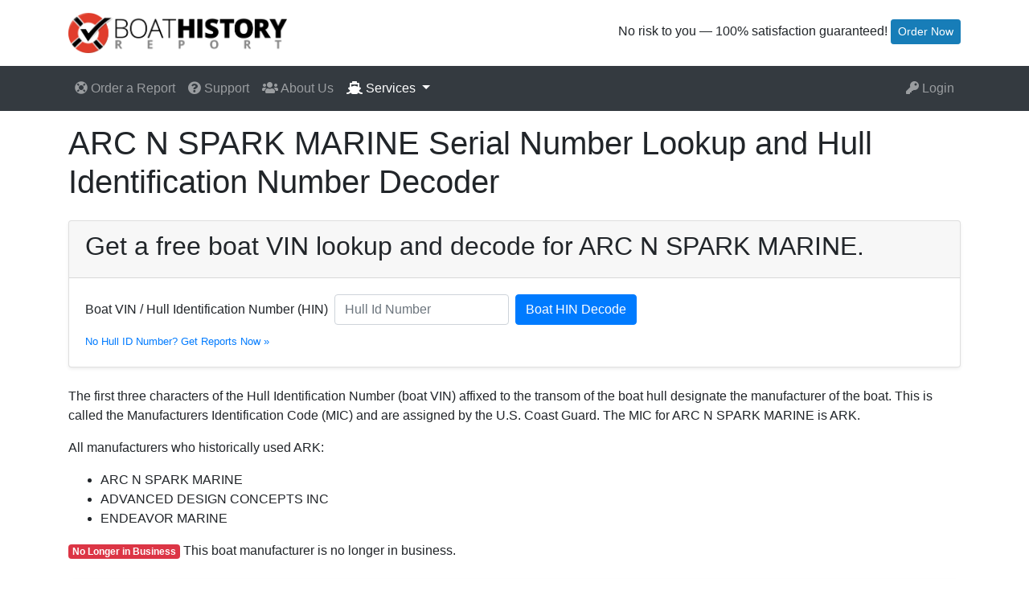

--- FILE ---
content_type: text/html; charset=utf-8
request_url: https://boathistoryreport.com/directory/manufacturers/ark/arc-n-spark-marine/
body_size: 30824
content:




<!DOCTYPE html>
<html lang="en">
<head>
    
        <!-- Google Tag Manager -->
        <script>
            window.dataLayer = [];

            function gtag(o) {
                window.dataLayer.push(o);
            }

            gtag({"fbpx_data": {"client_ip_address": "10.25.1.197"}, "fbpx_id": "2216106685198400"});

            (function (w, d, s, l, i) {
                w[l] = w[l] || [];
                w[l].push({
                    'gtm.start':
                        new Date().getTime(), event: 'gtm.js'
                });
                var f = d.getElementsByTagName(s)[0],
                    j = d.createElement(s), dl = l != 'dataLayer' ? '&l=' + l : '';
                j.async = true;
                j.src =
                    'https://www.googletagmanager.com/gtm.js?id=' + i + dl;
                f.parentNode.insertBefore(j, f);
            })(window, document, 'script', 'dataLayer', 'GTM-5XBLB7N');
        </script>
        <!-- End Google Tag Manager -->
    
    
        <meta charset="utf-8"/>
        <meta http-equiv="X-UA-Compatible" content="IE=edge"/>
        <meta name="viewport" content="width=device-width, initial-scale=1"/>
        
        <title>ARC N SPARK MARINE VIN Lookup | Hull Id Number Decoder | Boat History Report</title>
        <meta name="description" content="Lookup and Decode ARC N SPARK MARINE VINs / Hull ID Numbers to get information on a boat you want to buy.  Sample HINs and company contact information for ARC N SPARK MARINE."/>
        <link rel="preload" href="https://static.boathistoryreport.com/www-57c75fab2c26a90f8014.css" as="style"/>
        <link rel="preload" href="https://static.boathistoryreport.com/www-571663f884402de4c15d.js" as="script"/>
        <link rel="preload" href="https://static.boathistoryreport.com/fa-solid-900-ada6e6df937f7e5e8b79.woff2" as="font" crossorigin/>
        <link rel="canonical" href="https://boathistoryreport.com/directory/manufacturers/ark/arc-n-spark-marine/"/>
        <link rel="shortcut icon" href="/static/img/favicon.ico"/>
        <link rel="stylesheet" href="https://static.boathistoryreport.com/www-57c75fab2c26a90f8014.css"/>
    
    <script src="https://static.boathistoryreport.com/www-571663f884402de4c15d.js"></script>

    
</head>
<body class="">

    <!-- Google Tag Manager (noscript) -->
    <noscript>
        <iframe src="https://www.googletagmanager.com/ns.html?id=GTM-5XBLB7N"
                height="0" width="0" style="display:none;visibility:hidden"></iframe>
    </noscript>
    <!-- End Google Tag Manager (noscript) -->


    <div id="wrapper">

        <header>
            <div class="container">
                <div class="row justify-content-between">
                    <div class="col-auto">
                        <a href="/">
                            <img id="logo-img" class="img-fluid"
                                 src="https://bhr-web.imgix.net/top_logo.png?auto=format,compress"
                                 alt="Boat History Report" width="272" height="50"/>
                        </a>
                    </div>
                    <div class="col-auto d-none d-sm-block d-print-none" id="top-info">
                        
                            <p class="d-none d-sm-block d-print-none my-2">
                                No risk to you — 100% satisfaction guaranteed!
                                
                                    
                                        <a href="/get-report/why/"
                                           class="btn btn-info btn-sm">Order Now</a>
                                    
                                
                            </p>
                        
                    </div>
                </div>
            </div>
        </header>
        <nav class="navbar navbar-expand-lg navbar-dark bg-dark">
            <div class="container">
                <button class="navbar-toggler" type="button" data-toggle="collapse" data-target="#navbarToggler">
                    <span class="navbar-toggler-icon"></span>
                </button>
                <div class="navbar-collapse collapse" id="navbarToggler">
                    <ul class="navbar-nav mr-auto">
                        

                        

                        
                            
    <li class="nav-item ">
        <a class="nav-link" href="/get-report/why/">
            <i class="fa fa-life-ring"></i>
            Order a Report
        </a>
    </li>

                        

                        
    <li class="nav-item ">
        <a class="nav-link" href="/support/">
            <i class="fa fa-question-circle"></i>
            Support
        </a>
    </li>

                        
    <li class="nav-item ">
        <a class="nav-link" href="/about-us/">
            <i class="fa fa-users"></i>
            About Us
        </a>
    </li>


                        <li class="nav-item dropdown active">
                            <a class="nav-link dropdown-toggle" href="#" id="servicesDropdown" role="button"
                               data-toggle="dropdown" aria-haspopup="true" aria-expanded="false">
                                <i class="fa fa-ship"></i>
                                Services
                            </a>
                            <div class="dropdown-menu" aria-labelledby="servicesDropdown">
                                
    <a class="dropdown-item" href="/services/used_boat_loans">Used Boat Loans</a>

                                
    <a class="dropdown-item" href="/services/used_boat_insurance">Used Boat Insurance</a>

                                
    <a class="dropdown-item" href="/services/used_boat_warranty">Used Boat Warranty</a>

                                
    <a class="dropdown-item" href="/services/boat_transport">Boat Transport</a>

                                
    <a class="dropdown-item" href="/services/boat_documentation">Boat Documentation</a>

                                
    <a class="dropdown-item" href="/dealer/">Dealer &amp; Broker Plans</a>

                                <div class="dropdown-divider"></div>
                                <div class="dropdown-header">Research:</div>
                                
    <a class="dropdown-item" href="/blog/">Boating Advice</a>

                                
    <a class="dropdown-item" href="/services/boat_docs">State Reg/Title Documents</a>

                                
    <a class="dropdown-item" href="/services/vessel_rules">Vessel Reg/Doc Rules</a>

                                
    <a class="dropdown-item" href="/directory/manufacturers/">Manufacturer Directory</a>

                            </div>
                        </li>
                    </ul>
                    <ul class="navbar-nav">
                        
                            
    <li class="nav-item ">
        <a class="nav-link" href="/login/">
            <i class="fa fa-key"></i>
            Login
        </a>
    </li>

                        
                    </ul>
                </div>
            </div>
        </nav>

        
            
    
        
    

        

        <div id="main">
            
    <div class="directory container">
    
    <div class="my-3">
        <h1>ARC N SPARK MARINE Serial Number Lookup and Hull Identification Number Decoder</h1>
    </div>

    <div class="card shadow-sm my-4">
        <div class="card-header">
            <h2>Get a free boat VIN lookup and decode for ARC N SPARK MARINE.</h2>
        </div>
        <div class="card-body">
            <form class="form-inline" method="post">
                <label for="identifier" class="mb-2 mr-sm-2">Boat VIN / Hull Identification Number (HIN)</label>
                <input type="text" class="form-control mb-2 mr-sm-2" id="identifier" name="identifier" placeholder="Hull Id Number" required="required">
                <button type="submit" class="btn btn-primary mb-2">Boat HIN Decode</button>
            </form>
            <div>
                
                <a href="/get-report/why/"><small>No Hull ID Number? Get Reports Now &raquo;</small></a>
            </div>
        </div>
    </div>

    <p>
        The first three characters of the Hull Identification Number (boat VIN) affixed to the transom of the boat hull designate the manufacturer of the boat.
        This is called the Manufacturers Identification Code (MIC) and are assigned by the U.S. Coast Guard.  The MIC for ARC N SPARK MARINE is ARK.
    </p>

    <p>
        
    </p>

    
        <p>All manufacturers who historically used ARK:</p>

        <ul>
            
                <li>ARC N SPARK MARINE</li>
            
                <li>ADVANCED DESIGN CONCEPTS INC</li>
            
                <li>ENDEAVOR MARINE</li>
            
        </ul>

    

    <p>
        
            <span class="badge badge-danger">No Longer in Business</span> This boat manufacturer is no longer in business.
        
    </p>

    <div class="card shadow-sm my-4">
        <div class="card-header">
            <h2>Contact Details for ARC N SPARK MARINE.</h2>
        </div>
        <div class="card-body">
            <div class="row">
                <div class="col-md-6">
                    <dl class="dl-horizontal">
                        <dt>MIC</dt>
                        <dd>ARK</dd>
                        <dt>Address</dt>
                        <dd>2803 ASPEN DR, #1</dd>
                        
                        <dt>City</dt>
                        <dd>ANCHORAGE</dd>
                        <dt>State</dt>
                        <dd>AK</dd>
                        <dt>Zip</dt>
                        <dd>99517</dd>
                        <dt>Country</dt>
                        <dd>None</dd>
                    </dl>
                </div>
                <div class="col-md-6">
                    <dl class="dl-horizontal">
                        <dt>Status</dt>
                        <dd>Out of Business</dd>
                        <dt>Official</dt>
                        <dd>MCALPIN, MIKE</dd>
                        <dt>Phone</dt>
                        <dd>9077644444</dd>
                        <dt>Date in Business</dt>
                        <dd>2007-12-28T00:00:00</dd>
                        <dt>Date out of Business</dt>
                        <dd>2013-08-28T00:00:00</dd>
                        <dt>Updated</dt>
                        <dd>2013-09-01T00:00:00</dd>
                        
                            <dt>Type</dt>
                            <dd>Inboards, Cabin Cruisers</dd>
                        
                        
                            <dt>Type</dt>
                            <dd>Outboards, Open Motorboats, Jon Boats</dd>
                        
                        
                    </dl>
                </div>

            </div>
            <hr/>

            
                <pre style="white-space: pre-wrap; ">SAME COMPANY OPERATES UNDER NAME OF ENDEAVOR MARINE; MIC IS ASSIGNED TO THE CORPORATION.    10/01/97 MAIL RETURNED NO FORWARDING ADDRESS. ASSIGNEDN TO ADVANCED DESIGN CONCEPTS INC, AT 780 HEBER SPRINGS ROAD, BATESVILLE AR FROM 03/93 TO 10/97. NEW COMPANY: ARC N SPARK MARINE-MODEL BOW PICKER (33FT). 012711, CM, MAIL ADDRESS CHANGED TO ABOVE FROM 510 W 89TH AVE, ANCHORAGE, AK.  082813, CM, MAIL ADDRESS CHANGED TO ABOVE FROM 914 E 78TH AVE, #3, ANCHORAGE, AK. 082813 - CM - MIC DECLARED INACTIVE BY POC DURING A PHYSICAL VERIFICATION VISIT.</pre>
            
            

        </div>
    </div>

    <p>These are just some of the ARC N SPARK MARINE Hull Id Numbers / Boat VINs we've seen when analyzing accident, registration and coast guard databases
        to try to determine if there is anything to worry about in the boat's history.</p>

    <h3>
        Sample ARC N SPARK MARINE Hull Identification Numbers (HINs)<br/>
    </h3>

    <div class="container">
        <div class="row row-cols-2 row-cols-lg-3 row-cols-xl-5">
            
                <div>000ARK202763</div>
            
                <div>000ARK319161</div>
            
                <div>010788ARKTRAVELE</div>
            
                <div>0179ARKTRAVELER</div>
            
                <div>04189ARK</div>
            
                <div>06929ARKTV</div>
            
                <div>0712221400ARK60</div>
            
                <div>0812241400ARKA65</div>
            
                <div>103844ARKTRAV</div>
            
                <div>12144904ARK7</div>
            
                <div>1245ARKTRAVELER</div>
            
                <div>138250ARK50</div>
            
                <div>14688ARKANSAS</div>
            
                <div>15892ARKTRAVELER</div>
            
                <div>16940ARKTRAV</div>
            
                <div>174260ARK63</div>
            
                <div>18293ARKANSAS</div>
            
                <div>1863ARKTRAVELER</div>
            
                <div>193000ARK49</div>
            
                <div>1939000ARK64</div>
            
                <div>1950800ARK58</div>
            
                <div>214ARKTRAV</div>
            
                <div>22842ARKTRAVELER</div>
            
                <div>26195ARK</div>
            
                <div>26710ARKANSAS</div>
            
                <div>286600ARK66</div>
            
                <div>32508ARK</div>
            
                <div>345000ARK62</div>
            
                <div>39059ARK</div>
            
                <div>39947ARK</div>
            
                <div>4086ARKANSAS</div>
            
                <div>412220ARK59</div>
            
                <div>4273ARKTRAC70</div>
            
                <div>43538ARKANSAS</div>
            
                <div>4406200ARK57</div>
            
                <div>4498ARK</div>
            
                <div>47891ARK</div>
            
                <div>531026ARK58</div>
            
                <div>6131ARKANSASTLV</div>
            
                <div>71655ARK</div>
            
                <div>75200ARKTRAV</div>
            
                <div>8389ARKANSAS</div>
            
                <div>8554ARKANSAS</div>
            
                <div>8755000ARK60</div>
            
                <div>88060ARKUNK</div>
            
                <div>88459ARKVBTM</div>
            
                <div>893700ARK40</div>
            
                <div>904582ARKTRAVELE</div>
            
                <div>ARK</div>
            
                <div>ARK000250879</div>
            
                <div>ARK00110774</div>
            
                <div>ARK00278M82L</div>
            
                <div>ARK0027A601</div>
            
                <div>ARK00479K798</div>
            
                <div>ARK004BTL</div>
            
                <div>ARK00567C686</div>
            
                <div>ARK00702F888</div>
            
                <div>ARK00712H889</div>
            
                <div>ARK010560</div>
            
                <div>ARK011654</div>
            
                <div>ARK01187K697</div>
            
                <div>ARK013974</div>
            
                <div>ARK01423L798</div>
            
                <div>ARK015201160</div>
            
                <div>ARK0177HM81C</div>
            
                <div>ARK01802L697</div>
            
                <div>ARK0192I111</div>
            
                <div>ARK021101</div>
            
                <div>ARK021523795</div>
            
                <div>ARK021563</div>
            
                <div>ARK022456</div>
            
                <div>ARK022858</div>
            
                <div>ARK02325B494</div>
            
                <div>ARK02411E071</div>
            
                <div>ARK02660</div>
            
                <div>ARK030452</div>
            
                <div>ARK030562</div>
            
                <div>ARK031160</div>
            
                <div>ARK032081</div>
            
                <div>ARK032460</div>
            
                <div>ARK032701</div>
            
                <div>ARK033170</div>
            
                <div>ARK04020475</div>
            
                <div>ARK040760</div>
            
                <div>ARK041067</div>
            
                <div>ARK042401</div>
            
                <div>ARK042560</div>
            
                <div>ARK042801</div>
            
                <div>ARK043778696</div>
            
                <div>ARK04377B696</div>
            
                <div>ARK04718C494</div>
            
                <div>ARK051461</div>
            
                <div>ARK052465</div>
            
                <div>ARK052660</div>
            
                <div>ARK05351D989</div>
            
                <div>ARK05520273</div>
            
                <div>ARK060365</div>
            
                <div>ARK060760</div>
            
                <div>ARK061465</div>
            
                <div>ARK061864</div>
            
                <div>ARK062001</div>
            
                <div>ARK06835D494</div>
            
                <div>ARK071269</div>
            
                <div>ARK07140</div>
            
                <div>ARK071468</div>
            
                <div>ARK071757</div>
            
                <div>ARK0724</div>
            
                <div>ARK078291359</div>
            
                <div>ARK080560</div>
            
                <div>ARK081254</div>
            
                <div>ARK082371</div>
            
                <div>ARK090765</div>
            
                <div>ARK090959</div>
            
                <div>ARK092373</div>
            
                <div>ARK092965</div>
            
                <div>ARK100</div>
            
                <div>ARK100080877</div>
            
                <div>ARK103072</div>
            
                <div>ARK104801077</div>
            
                <div>ARK10901H989</div>
            
                <div>ARK110552</div>
            
                <div>ARK111301</div>
            
                <div>ARK11652M77I</div>
            
                <div>ARK116606573</div>
            
                <div>ARK11859C595</div>
            
                <div>ARK12642F696</div>
            
                <div>ARK13694M76L</div>
            
                <div>ARK14074D595</div>
            
                <div>ARK14167M84D</div>
            
                <div>ARK1453</div>
            
                <div>ARK1491350</div>
            
                <div>ARK14G21036J</div>
            
                <div>ARK14G2I036J</div>
            
                <div>ARK150753457</div>
            
                <div>ARK17252200</div>
            
                <div>ARK17291M67C</div>
            
                <div>ARK174071923</div>
            
                <div>ARK18735</div>
            
                <div>ARK1974SF</div>
            
                <div>ARK1974SFA</div>
            
                <div>ARK1E081565</div>
            
                <div>ARK1E140915</div>
            
                <div>ARK2003R170</div>
            
                <div>ARK217401282</div>
            
                <div>ARK21771M75D</div>
            
                <div>ARK24054M75C</div>
            
                <div>ARK26644B787</div>
            
                <div>ARK268DNC</div>
            
                <div>ARK28298M75E</div>
            
                <div>ARK28960M75B</div>
            
                <div>ARK29271</div>
            
                <div>ARK2983070</div>
            
                <div>ARK30475J203</div>
            
                <div>ARK31012J111</div>
            
                <div>ARK314110280</div>
            
                <div>ARK3220570</div>
            
                <div>ARK33000B808</div>
            
                <div>ARK33111B808</div>
            
                <div>ARK33325E191</div>
            
                <div>ARK3409</div>
            
                <div>ARK34100M76E</div>
            
                <div>ARK3462136</div>
            
                <div>ARK35218D415</div>
            
                <div>ARK40683292</div>
            
                <div>ARK4083779</div>
            
                <div>ARK40905E292</div>
            
                <div>ARK436190474</div>
            
                <div>ARK44454G617</div>
            
                <div>ARK447DKJ</div>
            
                <div>ARK454762659</div>
            
                <div>ARK456220110</div>
            
                <div>ARK46200A123</div>
            
                <div>ARK467061007</div>
            
                <div>ARK4812</div>
            
                <div>ARK4863269</div>
            
                <div>ARK49910M73K</div>
            
                <div>ARK50798M76</div>
            
                <div>ARK512436M54</div>
            
                <div>ARK53022E717</div>
            
                <div>ARK53968K717</div>
            
                <div>ARK54578E818</div>
            
                <div>ARK552310173</div>
            
                <div>ARK55537G021</div>
            
                <div>ARK5653BM70</div>
            
                <div>ARK56613K818</div>
            
                <div>ARK576700818</div>
            
                <div>ARK60436L919</div>
            
                <div>ARK60491A020</div>
            
                <div>ARK62065</div>
            
                <div>ARK623F96321</div>
            
                <div>ARK6291922</div>
            
                <div>ARK71655</div>
            
                <div>ARK716937071</div>
            
                <div>ARK71923</div>
            
                <div>ARK719323</div>
            
                <div>ARK72104106</div>
            
                <div>ARK772390154</div>
            
                <div>ARK80041310</div>
            
                <div>ARK81584M74F</div>
            
                <div>ARK85832M65L</div>
            
                <div>ARK864279M</div>
            
                <div>ARK8661565TR</div>
            
                <div>ARK88BE</div>
            
                <div>ARK89096545</div>
            
                <div>ARK8940217390</div>
            
                <div>ARK8BEPHIAAR</div>
            
                <div>ARK91362A910</div>
            
                <div>ARK94037195</div>
            
                <div>ARK94037T95</div>
            
                <div>ARK98356J884</div>
            
                <div>ARK99044D588I</div>
            
                <div>ARKA0022F707</div>
            
                <div>ARKA0024G708</div>
            
                <div>ARKA111862</div>
            
                <div>ARKA24615</div>
            
                <div>ARKA4233C372</div>
            
                <div>ARKA89256M74</div>
            
                <div>ARKADEKPHIA</div>
            
                <div>ARKADEL1PH1A</div>
            
                <div>ARKADELDHIAA</div>
            
                <div>ARKADELPHI19</div>
            
                <div>ARKADELPHIA</div>
            
                <div>ARKADELPHIA7</div>
            
                <div>ARKADLP111A</div>
            
                <div>ARKAL430075</div>
            
                <div>ARKANSA</div>
            
                <div>ARKANSAS</div>
            
                <div>ARKANSAS103U</div>
            
                <div>ARKANSASTRAV</div>
            
                <div>ARKANTL97004</div>
            
                <div>ARKAUTL07000</div>
            
                <div>ARKAUTL72702</div>
            
                <div>ARKAVT015038</div>
            
                <div>ARKAVT185802</div>
            
                <div>ARKAVT979019</div>
            
                <div>ARKAVTL00001</div>
            
                <div>ARKAVTL00102</div>
            
                <div>ARKAVTL00111</div>
            
                <div>ARKAVTL00154</div>
            
                <div>ARKAVTL01000</div>
            
                <div>ARKAVTL01001</div>
            
                <div>ARKAVTL01403</div>
            
                <div>ARKAVTL02000</div>
            
                <div>ARKAVTL03203</div>
            
                <div>ARKAVTL03303</div>
            
                <div>ARKAVTL04804</div>
            
                <div>ARKAVTL05004</div>
            
                <div>ARKAVTL05603</div>
            
                <div>ARKAVTL06303</div>
            
                <div>ARKAVTL07503</div>
            
        </div>
    </div>

    </div>


        </div>
        

<footer>
    <div class="container">
        <div class="row">
            <div class="col-md-4">
                
    <img src="https://bhr-web.imgix.net/nicb-logo-white.png?auto=format,compress&amp;h=35"
         alt="NICB" loading="lazy" height="35" style="margin: 5px 0;"
          class=" "/>


                <p>Boat History Report&reg; is an A+ rated business and the only watercraft history service that
                    partners
                    with the National Insurance Crime Bureau. Please contact
                    <a href="/support/">customer support</a>
                    if you have any issues.</p>
            </div>
            <div class="col-md-4">
                
    <img src="https://bhr-web.imgix.net/stripelogo.png?auto=format,compress&amp;h=35"
         alt="Stripe" loading="lazy" height="35" style="margin: 5px 0;"
          class=" "/>


                <p>
                    Our payment system is
                    
    <img src="https://bhr-web.imgix.net/poweredstripe.png?auto=format,compress&amp;h=22"
         alt="Stripe" loading="lazy" height="22" style="height: 22px; margin: 0 2px;"
          class=" "/>

                    making it completely secure. Your financial information never touches our systems and is stored
                    remotely in Stripe's secure datacenter.
                </p>
            </div>
            <div class="col-md-4">
                
    <img src="https://bhr-web.imgix.net/comodossl.png?auto=format,compress&amp;h=35"
         alt="Comodo SSL" loading="lazy" height="35" style="margin: 5px 0;"
          class=" "/>

                <p>
                    Your privacy is protected by 2056-bit EV SSL certificate.
                    Even though your financial information never goes to our servers, report information
                    is encrypted as well.
                </p>
            </div>
        </div>
        <div class="row">
            <div class="col-12">
                <hr/>
                <ul class="list m-0">
                    <li class="list-inline-item">
                        <a href="/privacy_policy/">Privacy Policy</a>
                    </li>
                    <li class="list-inline-item">
                        <a href="/terms_and_conditions/">Terms & Conditions</a>
                    </li>
                    <li class="list-inline-item">
                        <a href="/support/">Customer Support</a>
                    </li>
                    <li class="list-inline-item">
                        <a href="/about-us/">About Us</a>
                    </li>
                    <li class="list-inline-item">
                        <a href="/directory/manufacturers/">Manufacturer Directory</a>
                    </li>
                    <li class="list-inline-item">
                        <a href="/blog/" target="_blank" rel="noopener">Blog</a>
                    </li>
                    <li class="list-inline-item">
                        <a href="/dealer/">
                            Dealer & Broker Plans</a>
                    </li>
                </ul>
                <hr/>
            </div>
        </div>
        <div class="row text-break">
            <div class="col-md-6">
                <p>
                    
    <img src="https://bhr-web.imgix.net/logo_small_trans.png?auto=format,compress&amp;w=136&amp;h=25"
         alt="Boat History Report" loading="lazy" height="25" width="136"
          class=" "/>
&reg;
                </p>
                <p class="d-flex" style="font-size: 2em;">
                    <a href="https://twitter.com/boat_history" target="_blank" rel="noopener">
                        <i class="mr-2 fab fa-twitter-square"></i>
                    </a>
                    <a href="https://www.facebook.com/boathistoryreport/" target="_blank" rel="noopener">
                        <i class="mr-2 fab fa-facebook-square"></i>
                    </a>
                    <a href="https://www.linkedin.com/company/boathistoryreport-com/" target="_blank" rel="noopener">
                        <i class="mr-2 fab fa-linkedin"></i>
                    </a>
                    <a href="https://www.instagram.com/boathistoryreport/" target="_blank" rel="noopener">
                        <i class="mr-2 fab fa-instagram-square"></i>
                    </a>
                    <a href="https://www.youtube.com/user/BoatHistoryReport" target="_blank" rel="noopener">
                        <i class="mr-2 fab fa-youtube-square"></i>
                    </a>
                </p>
                <p>Copyright &copy; 2005-2024, VeriHull LLC. All rights reserved.</p>
            </div>
            <div class="col-md-6">
                <p>The fastest way to get a hold of us is through our
                    <a href="/support/">customer support</a> portal. However
                    you may still contact us by phone or email.</p>
                <!-- <h4><i class="fa fa-phone fa-lg"></i>&nbsp;&nbsp;(800)&nbsp;441-7599</h4> -->
                <h4><i class="fa fa-at fa-lg"></i>&nbsp;&nbsp;info@boathistoryreport.com</h4>
            </div>
        </div>
    </div>

</footer>

    </div>



    
    
        
    

    <script>
        (function () {
            const el = document.getElementById("identifier");
            if (el) {
                el.addEventListener("invalid", function (e) {
                    e.target.setCustomValidity("");
                    if (!e.target.validity.valid) {
                        e.target.setCustomValidity("No ID? Click 'Get Reports Now' below");
                    }
                });
            }
        })();

    </script>

</body>
</html>